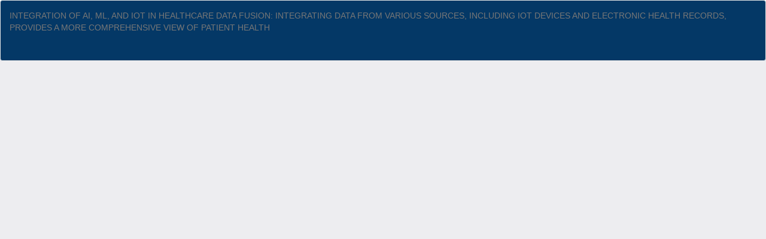

--- FILE ---
content_type: text/html; charset=utf-8
request_url: https://pkheartjournal.com/index.php/journal/article/view/1848/1752
body_size: 998
content:
<!DOCTYPE html>
<html lang="en-US" xml:lang="en-US">
<head>
	<meta http-equiv="Content-Type" content="text/html; charset=utf-8" />
	<meta name="viewport" content="width=device-width, initial-scale=1.0">
	<title>View of INTEGRATION OF AI, ML, AND IOT IN HEALTHCARE DATA FUSION: INTEGRATING DATA FROM VARIOUS SOURCES, INCLUDING IOT DEVICES AND ELECTRONIC HEALTH RECORDS, PROVIDES A MORE COMPREHENSIVE VIEW OF PATIENT HEALTH</title>

	
<link rel="icon" href="https://pkheartjournal.com/public/journals/1/favicon_en_US.png">
<meta name="generator" content="Open Journal Systems 3.3.0.13">
<meta name="keywords" content="Scopus Journal Publication, UGC Approved Journals, Pakistan Heart Journal, PK HEART JOURNAL, New UGC Journals, UGC Publication, SCI Journal Publication, Scopus Journals India, HEC Y INDEXED, ESCI, JCIT ESCI, IJRECE UGC Approved Journal, Paarsh Touch, IEEE, Springer, Elsevier, Low cost publications" />
<meta name="author" content="Pakistan Heart Journal" />
	<link rel="stylesheet" href="https://pkheartjournal.com/index.php/journal/$$$call$$$/page/page/css?name=bootstrap" type="text/css" /><link rel="stylesheet" href="https://pkheartjournal.com/public/journals/1/styleSheet.css?d=2023-03-01+09%3A22%3A07" type="text/css" />
	<script src="https://pkheartjournal.com/lib/pkp/lib/vendor/components/jquery/jquery.min.js?v=3.3.0.13" type="text/javascript"></script><script src="https://pkheartjournal.com/lib/pkp/lib/vendor/components/jqueryui/jquery-ui.min.js?v=3.3.0.13" type="text/javascript"></script><script src="https://pkheartjournal.com/lib/pkp/js/lib/jquery/plugins/jquery.tag-it.js?v=3.3.0.13" type="text/javascript"></script><script src="https://pkheartjournal.com/plugins/themes/bootstrap3/bootstrap/js/bootstrap.min.js?v=3.3.0.13" type="text/javascript"></script>
</head>
<body class="pkp_page_article pkp_op_view">

		<header class="header_view">

		<a href="https://pkheartjournal.com/index.php/journal/article/view/1848" class="return">
			<span class="pkp_screen_reader">
									Return to Article Details
							</span>
		</a>

		<a href="https://pkheartjournal.com/index.php/journal/article/view/1848" class="title">
			INTEGRATION OF AI, ML, AND IOT IN HEALTHCARE DATA FUSION: INTEGRATING DATA FROM VARIOUS SOURCES, INCLUDING IOT DEVICES AND ELECTRONIC HEALTH RECORDS, PROVIDES A MORE COMPREHENSIVE VIEW OF PATIENT HEALTH
		</a>

		<a href="https://pkheartjournal.com/index.php/journal/article/download/1848/1752/1861" class="download" download>
			<span class="label">
				Download
			</span>
			<span class="pkp_screen_reader">
				Download PDF
			</span>
		</a>

	</header>

	<script type="text/javascript">
		// Creating iframe's src in JS instead of Smarty so that EZProxy-using sites can find our domain in $pdfUrl and do their rewrites on it.
		$(document).ready(function() {
			var urlBase = "https://pkheartjournal.com/plugins/generic/pdfJsViewer/pdf.js/web/viewer.html?file=";
			var pdfUrl = "https:\/\/pkheartjournal.com\/index.php\/journal\/article\/download\/1848\/1752\/1861";
			$("#pdfCanvasContainer > iframe").attr("src", urlBase + encodeURIComponent(pdfUrl));
		});
	</script>

	<div id="pdfCanvasContainer" class="galley_view">
				<iframe src="" width="100%" height="100%" style="min-height: 500px;" title="PDF of INTEGRATION OF AI, ML, AND IOT IN HEALTHCARE DATA FUSION: INTEGRATING DATA FROM VARIOUS SOURCES, INCLUDING IOT DEVICES AND ELECTRONIC HEALTH RECORDS, PROVIDES A MORE COMPREHENSIVE VIEW OF PATIENT HEALTH" allowfullscreen webkitallowfullscreen></iframe>
	</div>
	
</body>
</html>
